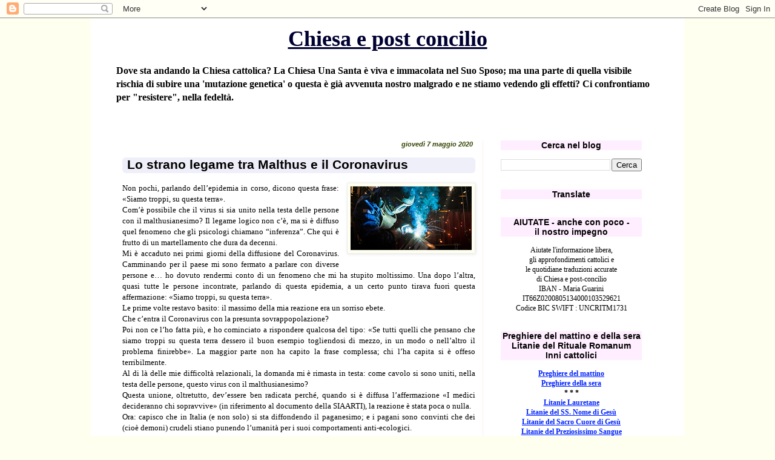

--- FILE ---
content_type: text/html; charset=UTF-8
request_url: https://chiesaepostconcilio.blogspot.com/b/stats?style=BLACK_TRANSPARENT&timeRange=ALL_TIME&token=APq4FmBGsyJ-prHHmnCYV3Ixl7eYpr4P4R8ATlmaUcf90EggPtioz8-KCvsL9zWtl_5RdEEL6rPZnGZyi0dS04-7NvhWzfhHyQ
body_size: -15
content:
{"total":26674096,"sparklineOptions":{"backgroundColor":{"fillOpacity":0.1,"fill":"#000000"},"series":[{"areaOpacity":0.3,"color":"#202020"}]},"sparklineData":[[0,15],[1,10],[2,8],[3,11],[4,9],[5,9],[6,8],[7,9],[8,10],[9,10],[10,9],[11,14],[12,25],[13,100],[14,86],[15,81],[16,85],[17,89],[18,82],[19,74],[20,56],[21,31],[22,24],[23,17],[24,12],[25,9],[26,14],[27,9],[28,14],[29,3]],"nextTickMs":5760}